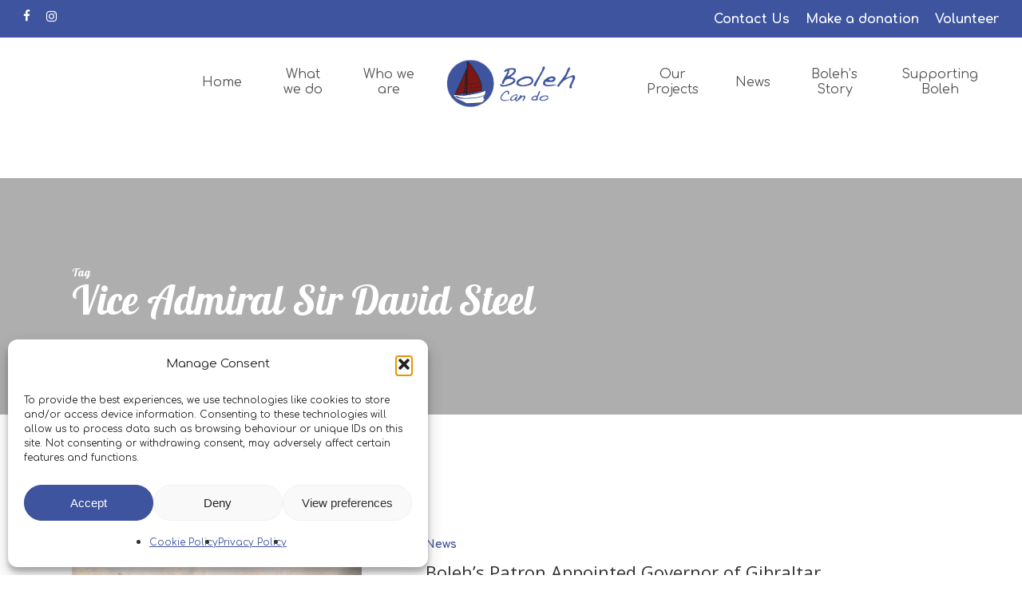

--- FILE ---
content_type: text/css
request_url: https://www.bolehproject.com/wp-content/themes/salient-child/style.css?ver=17.3.1
body_size: 1133
content:
/*
Theme Name: Salient Child Theme
Theme URI: http: //mysite.com/
Description: This is a custom child theme for Salient
Author: My Name
Author URI: http: //mysite.com/
Template: salient
Version: 0.1
*/

#header-secondary-outer nav >ul >li >a {font-size: 16px !important; font-weight: 600 !important; line-height: 28px !important;}
#header-secondary-outer nav >ul >li:last-child a {font-size: 16px !important; font-weight: 600 !important;}

#footer-outer .widget h4{font-weight: 700 !important;}

#sbc-calendar {
	width: 99%;
}

.sbc-calendar-month {
    float: left;
    padding: 10px;
    width: 97%;
    border: 1px solid #ccc;
    background-color: #fff;
    margin-right: 10px;
}

@media only screen and (min-width : 768px) and (max-width : 1024px)  and (orientation : landscape) {
#o2c-donation-boxes .o2c-donation-box-right {margin-left:-45px !important;}
}

@media only screen
	and (min-width : 320px){ #sbc-calendar-wrapper .sbc-status-free {
    background-color: #3e549e;
}
}

@media only screen
	and (min-width : 320px){ #sbc-calendar td.sbc-status-free {
    border-color: #3e549e;
}
}

@media only screen
	and (min-width : 320px){ #sbc-calendar tr td {
    color: #fff;
}
}

@media only screen
	and (min-width : 320px){ #sbc-calendar td.sbc-status-booked {
    border-color: #7a1717;
}
}

@media only screen
	and (min-width : 320px){ #sbc-calendar-wrapper .sbc-status-booked {
    background-color: #7a1717;
}
}



#recent-posts-4 h4 {display:none}

.comment-wrap {display:none}

#author-bio {display:none}

.single #single-below-header {
    display: none;
}

.entire-meta-link .article-content-wrap {
    padding-bottom: 15px !important;
}

body .related-posts[data-style="material"] .grav-wrap {
    position: absolute;
    bottom: 0px;
    left: 0px;
    display: none;
}

.nectar-social-sharing-fixed {display: none !important;}

/* Blue Top Bar */
body.material[data-hhun="0"] #header-outer[data-header-resize="0"]:not([data-transparent-header="true"]) {
    transform: translateY(0%) !important;
}
#header-secondary-outer, .admin-bar #header-secondary-outer, .logged-in.buddypress #header-secondary-outer {
    transform: translateY(0%) !important;
}

/* Home page slider */
#home-slider .swiper-slide .content h2 {
    line-height: 0px;
    letter-spacing: 0px;
    text-align: center;
}
#home-slider .content {top: 100px !important;}


/* Firefox font bug fix */
html {
  -moz-osx-font-smoothing: grayscale;
  -webkit-font-smoothing: antialiased;
  font-smoothing: antialiased;
  font-weight: 400;
}
@-moz-document url-prefix() {
  body {font-weight: lighter !important;}
}

.blog-title .meta-category {display: none !important;}

#accordions-o2c .toggle h3 a {font-size: 16px !important; line-height: 18px !important; color: #000;}
#sail-form .toggle h3 a {font-size: 16px !important; line-height: 18px !important;}
.blog_next_prev_buttons {display: none !important;}
body[data-form-style="minimal"] .minimal-form-input label span.text .text-inner {
    color: #333333 !important;
}

.entry-title {font-family: inherit !important;}

.single #single-below-header {
    display: block !important;
}

/* Change size of images viewed when gallery is clicked*/ 

.mfp-content img.mfp-img {max-height: 1000px !important;}

/* Change title of Related Posts section to Latest Posts */

h3.related-title::before {
    content: "Latest Posts";
    visibility: initial;
}
h3.related-title {visibility: hidden;}

/* Hide meta in single blog posts */
html .single-post #single-meta {visibility: hidden;}

/* Tidy sitemap UL */
#o2c-sitemap ul {margin-bottom: 0;}

.nectar-slider-loading {
    background-image: none !important;
    background-color: #fff !important;
}

#footer-outer #copyright a{color:#3E539E !important;}

span.wpcf7-list-item {
	margin-left: 0em;
}
#header-outer:not(.scrolled-down) #top {
  margin-top: 5vh;
}

.sf-menu, .sf-menu * {line-height: 1.2;}